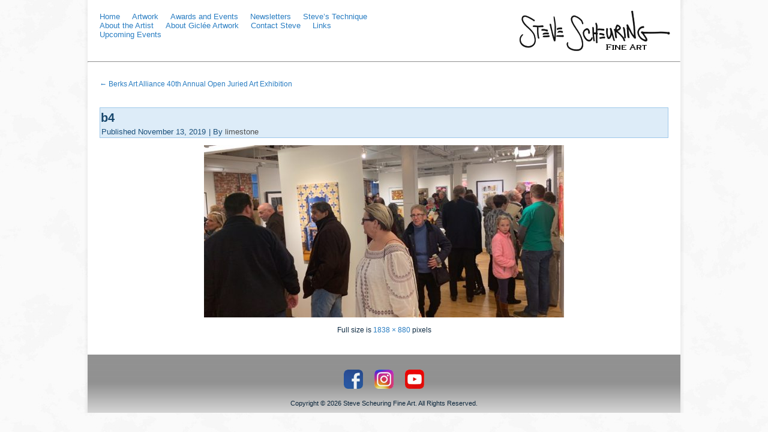

--- FILE ---
content_type: text/html; charset=UTF-8
request_url: http://www.stevescheuringfineart.com/berks-art-alliance-40th-annual-open-juried-art-exhibition/b4/
body_size: 9043
content:
<!DOCTYPE html PUBLIC "-//W3C//DTD XHTML 1.0 Transitional//EN" "http://www.w3.org/TR/xhtml1/DTD/xhtml1-transitional.dtd">
<html xmlns="http://www.w3.org/1999/xhtml" lang="en-US">
<head profile="http://gmpg.org/xfn/11">
<meta http-equiv="Content-Type" content="text/html; charset=UTF-8" />

<link rel="stylesheet" href="http://www.stevescheuringfineart.com/wp-content/themes/ssfa/style.css" type="text/css" media="screen" />
<!--[if IE 6]><link rel="stylesheet" href="http://www.stevescheuringfineart.com/wp-content/themes/ssfa/style.ie6.css" type="text/css" media="screen" /><![endif]-->
<!--[if IE 7]><link rel="stylesheet" href="http://www.stevescheuringfineart.com/wp-content/themes/ssfa/style.ie7.css" type="text/css" media="screen" /><![endif]-->
<link rel="pingback" href="http://www.stevescheuringfineart.com/xmlrpc.php" />
<meta name='robots' content='index, follow, max-image-preview:large, max-snippet:-1, max-video-preview:-1' />

	<!-- This site is optimized with the Yoast SEO plugin v21.4 - https://yoast.com/wordpress/plugins/seo/ -->
	<title>b4 - Steve Scheuring Fine Art</title>
	<link rel="canonical" href="http://www.stevescheuringfineart.com/berks-art-alliance-40th-annual-open-juried-art-exhibition/b4/" />
	<script type="application/ld+json" class="yoast-schema-graph">{"@context":"https://schema.org","@graph":[{"@type":"WebPage","@id":"http://www.stevescheuringfineart.com/berks-art-alliance-40th-annual-open-juried-art-exhibition/b4/","url":"http://www.stevescheuringfineart.com/berks-art-alliance-40th-annual-open-juried-art-exhibition/b4/","name":"b4 - Steve Scheuring Fine Art","isPartOf":{"@id":"http://www.stevescheuringfineart.com/#website"},"primaryImageOfPage":{"@id":"http://www.stevescheuringfineart.com/berks-art-alliance-40th-annual-open-juried-art-exhibition/b4/#primaryimage"},"image":{"@id":"http://www.stevescheuringfineart.com/berks-art-alliance-40th-annual-open-juried-art-exhibition/b4/#primaryimage"},"thumbnailUrl":"http://www.stevescheuringfineart.com/wp-content/uploads/2019/11/b4.jpeg","datePublished":"2019-11-14T04:05:02+00:00","dateModified":"2019-11-14T04:05:02+00:00","breadcrumb":{"@id":"http://www.stevescheuringfineart.com/berks-art-alliance-40th-annual-open-juried-art-exhibition/b4/#breadcrumb"},"inLanguage":"en-US","potentialAction":[{"@type":"ReadAction","target":["http://www.stevescheuringfineart.com/berks-art-alliance-40th-annual-open-juried-art-exhibition/b4/"]}]},{"@type":"ImageObject","inLanguage":"en-US","@id":"http://www.stevescheuringfineart.com/berks-art-alliance-40th-annual-open-juried-art-exhibition/b4/#primaryimage","url":"http://www.stevescheuringfineart.com/wp-content/uploads/2019/11/b4.jpeg","contentUrl":"http://www.stevescheuringfineart.com/wp-content/uploads/2019/11/b4.jpeg","width":1838,"height":880},{"@type":"BreadcrumbList","@id":"http://www.stevescheuringfineart.com/berks-art-alliance-40th-annual-open-juried-art-exhibition/b4/#breadcrumb","itemListElement":[{"@type":"ListItem","position":1,"name":"Berks Art Alliance 40th Annual Open Juried Art Exhibition","item":"http://www.stevescheuringfineart.com/berks-art-alliance-40th-annual-open-juried-art-exhibition/"},{"@type":"ListItem","position":2,"name":"b4"}]},{"@type":"WebSite","@id":"http://www.stevescheuringfineart.com/#website","url":"http://www.stevescheuringfineart.com/","name":"Steve Scheuring Fine Art","description":"","potentialAction":[{"@type":"SearchAction","target":{"@type":"EntryPoint","urlTemplate":"http://www.stevescheuringfineart.com/?s={search_term_string}"},"query-input":"required name=search_term_string"}],"inLanguage":"en-US"}]}</script>
	<!-- / Yoast SEO plugin. -->


<link rel='dns-prefetch' href='//cdn.jsdelivr.net' />
<link rel="alternate" type="application/rss+xml" title="Steve Scheuring Fine Art &raquo; Feed" href="http://www.stevescheuringfineart.com/feed/" />
<link rel="alternate" type="application/rss+xml" title="Steve Scheuring Fine Art &raquo; Comments Feed" href="http://www.stevescheuringfineart.com/comments/feed/" />
<script type="text/javascript">
window._wpemojiSettings = {"baseUrl":"https:\/\/s.w.org\/images\/core\/emoji\/14.0.0\/72x72\/","ext":".png","svgUrl":"https:\/\/s.w.org\/images\/core\/emoji\/14.0.0\/svg\/","svgExt":".svg","source":{"concatemoji":"http:\/\/www.stevescheuringfineart.com\/wp-includes\/js\/wp-emoji-release.min.js?ver=6.3.2"}};
/*! This file is auto-generated */
!function(i,n){var o,s,e;function c(e){try{var t={supportTests:e,timestamp:(new Date).valueOf()};sessionStorage.setItem(o,JSON.stringify(t))}catch(e){}}function p(e,t,n){e.clearRect(0,0,e.canvas.width,e.canvas.height),e.fillText(t,0,0);var t=new Uint32Array(e.getImageData(0,0,e.canvas.width,e.canvas.height).data),r=(e.clearRect(0,0,e.canvas.width,e.canvas.height),e.fillText(n,0,0),new Uint32Array(e.getImageData(0,0,e.canvas.width,e.canvas.height).data));return t.every(function(e,t){return e===r[t]})}function u(e,t,n){switch(t){case"flag":return n(e,"\ud83c\udff3\ufe0f\u200d\u26a7\ufe0f","\ud83c\udff3\ufe0f\u200b\u26a7\ufe0f")?!1:!n(e,"\ud83c\uddfa\ud83c\uddf3","\ud83c\uddfa\u200b\ud83c\uddf3")&&!n(e,"\ud83c\udff4\udb40\udc67\udb40\udc62\udb40\udc65\udb40\udc6e\udb40\udc67\udb40\udc7f","\ud83c\udff4\u200b\udb40\udc67\u200b\udb40\udc62\u200b\udb40\udc65\u200b\udb40\udc6e\u200b\udb40\udc67\u200b\udb40\udc7f");case"emoji":return!n(e,"\ud83e\udef1\ud83c\udffb\u200d\ud83e\udef2\ud83c\udfff","\ud83e\udef1\ud83c\udffb\u200b\ud83e\udef2\ud83c\udfff")}return!1}function f(e,t,n){var r="undefined"!=typeof WorkerGlobalScope&&self instanceof WorkerGlobalScope?new OffscreenCanvas(300,150):i.createElement("canvas"),a=r.getContext("2d",{willReadFrequently:!0}),o=(a.textBaseline="top",a.font="600 32px Arial",{});return e.forEach(function(e){o[e]=t(a,e,n)}),o}function t(e){var t=i.createElement("script");t.src=e,t.defer=!0,i.head.appendChild(t)}"undefined"!=typeof Promise&&(o="wpEmojiSettingsSupports",s=["flag","emoji"],n.supports={everything:!0,everythingExceptFlag:!0},e=new Promise(function(e){i.addEventListener("DOMContentLoaded",e,{once:!0})}),new Promise(function(t){var n=function(){try{var e=JSON.parse(sessionStorage.getItem(o));if("object"==typeof e&&"number"==typeof e.timestamp&&(new Date).valueOf()<e.timestamp+604800&&"object"==typeof e.supportTests)return e.supportTests}catch(e){}return null}();if(!n){if("undefined"!=typeof Worker&&"undefined"!=typeof OffscreenCanvas&&"undefined"!=typeof URL&&URL.createObjectURL&&"undefined"!=typeof Blob)try{var e="postMessage("+f.toString()+"("+[JSON.stringify(s),u.toString(),p.toString()].join(",")+"));",r=new Blob([e],{type:"text/javascript"}),a=new Worker(URL.createObjectURL(r),{name:"wpTestEmojiSupports"});return void(a.onmessage=function(e){c(n=e.data),a.terminate(),t(n)})}catch(e){}c(n=f(s,u,p))}t(n)}).then(function(e){for(var t in e)n.supports[t]=e[t],n.supports.everything=n.supports.everything&&n.supports[t],"flag"!==t&&(n.supports.everythingExceptFlag=n.supports.everythingExceptFlag&&n.supports[t]);n.supports.everythingExceptFlag=n.supports.everythingExceptFlag&&!n.supports.flag,n.DOMReady=!1,n.readyCallback=function(){n.DOMReady=!0}}).then(function(){return e}).then(function(){var e;n.supports.everything||(n.readyCallback(),(e=n.source||{}).concatemoji?t(e.concatemoji):e.wpemoji&&e.twemoji&&(t(e.twemoji),t(e.wpemoji)))}))}((window,document),window._wpemojiSettings);
</script>
<style type="text/css">
img.wp-smiley,
img.emoji {
	display: inline !important;
	border: none !important;
	box-shadow: none !important;
	height: 1em !important;
	width: 1em !important;
	margin: 0 0.07em !important;
	vertical-align: -0.1em !important;
	background: none !important;
	padding: 0 !important;
}
</style>
	<link rel='stylesheet' id='colorbox-theme1-css' href='http://www.stevescheuringfineart.com/wp-content/plugins/jquery-colorbox/themes/theme1/colorbox.css?ver=4.6.2' type='text/css' media='screen' />
<link rel='stylesheet' id='lbw-common-css-css' href='http://www.stevescheuringfineart.com/wp-content/plugins/lbw-common/css/lbw_common.css?ver=6.3.2' type='text/css' media='all' />
<link rel='stylesheet' id='wp-block-library-css' href='http://www.stevescheuringfineart.com/wp-includes/css/dist/block-library/style.min.css?ver=6.3.2' type='text/css' media='all' />
<style id='classic-theme-styles-inline-css' type='text/css'>
/*! This file is auto-generated */
.wp-block-button__link{color:#fff;background-color:#32373c;border-radius:9999px;box-shadow:none;text-decoration:none;padding:calc(.667em + 2px) calc(1.333em + 2px);font-size:1.125em}.wp-block-file__button{background:#32373c;color:#fff;text-decoration:none}
</style>
<style id='global-styles-inline-css' type='text/css'>
body{--wp--preset--color--black: #000000;--wp--preset--color--cyan-bluish-gray: #abb8c3;--wp--preset--color--white: #ffffff;--wp--preset--color--pale-pink: #f78da7;--wp--preset--color--vivid-red: #cf2e2e;--wp--preset--color--luminous-vivid-orange: #ff6900;--wp--preset--color--luminous-vivid-amber: #fcb900;--wp--preset--color--light-green-cyan: #7bdcb5;--wp--preset--color--vivid-green-cyan: #00d084;--wp--preset--color--pale-cyan-blue: #8ed1fc;--wp--preset--color--vivid-cyan-blue: #0693e3;--wp--preset--color--vivid-purple: #9b51e0;--wp--preset--gradient--vivid-cyan-blue-to-vivid-purple: linear-gradient(135deg,rgba(6,147,227,1) 0%,rgb(155,81,224) 100%);--wp--preset--gradient--light-green-cyan-to-vivid-green-cyan: linear-gradient(135deg,rgb(122,220,180) 0%,rgb(0,208,130) 100%);--wp--preset--gradient--luminous-vivid-amber-to-luminous-vivid-orange: linear-gradient(135deg,rgba(252,185,0,1) 0%,rgba(255,105,0,1) 100%);--wp--preset--gradient--luminous-vivid-orange-to-vivid-red: linear-gradient(135deg,rgba(255,105,0,1) 0%,rgb(207,46,46) 100%);--wp--preset--gradient--very-light-gray-to-cyan-bluish-gray: linear-gradient(135deg,rgb(238,238,238) 0%,rgb(169,184,195) 100%);--wp--preset--gradient--cool-to-warm-spectrum: linear-gradient(135deg,rgb(74,234,220) 0%,rgb(151,120,209) 20%,rgb(207,42,186) 40%,rgb(238,44,130) 60%,rgb(251,105,98) 80%,rgb(254,248,76) 100%);--wp--preset--gradient--blush-light-purple: linear-gradient(135deg,rgb(255,206,236) 0%,rgb(152,150,240) 100%);--wp--preset--gradient--blush-bordeaux: linear-gradient(135deg,rgb(254,205,165) 0%,rgb(254,45,45) 50%,rgb(107,0,62) 100%);--wp--preset--gradient--luminous-dusk: linear-gradient(135deg,rgb(255,203,112) 0%,rgb(199,81,192) 50%,rgb(65,88,208) 100%);--wp--preset--gradient--pale-ocean: linear-gradient(135deg,rgb(255,245,203) 0%,rgb(182,227,212) 50%,rgb(51,167,181) 100%);--wp--preset--gradient--electric-grass: linear-gradient(135deg,rgb(202,248,128) 0%,rgb(113,206,126) 100%);--wp--preset--gradient--midnight: linear-gradient(135deg,rgb(2,3,129) 0%,rgb(40,116,252) 100%);--wp--preset--font-size--small: 13px;--wp--preset--font-size--medium: 20px;--wp--preset--font-size--large: 36px;--wp--preset--font-size--x-large: 42px;--wp--preset--spacing--20: 0.44rem;--wp--preset--spacing--30: 0.67rem;--wp--preset--spacing--40: 1rem;--wp--preset--spacing--50: 1.5rem;--wp--preset--spacing--60: 2.25rem;--wp--preset--spacing--70: 3.38rem;--wp--preset--spacing--80: 5.06rem;--wp--preset--shadow--natural: 6px 6px 9px rgba(0, 0, 0, 0.2);--wp--preset--shadow--deep: 12px 12px 50px rgba(0, 0, 0, 0.4);--wp--preset--shadow--sharp: 6px 6px 0px rgba(0, 0, 0, 0.2);--wp--preset--shadow--outlined: 6px 6px 0px -3px rgba(255, 255, 255, 1), 6px 6px rgba(0, 0, 0, 1);--wp--preset--shadow--crisp: 6px 6px 0px rgba(0, 0, 0, 1);}:where(.is-layout-flex){gap: 0.5em;}:where(.is-layout-grid){gap: 0.5em;}body .is-layout-flow > .alignleft{float: left;margin-inline-start: 0;margin-inline-end: 2em;}body .is-layout-flow > .alignright{float: right;margin-inline-start: 2em;margin-inline-end: 0;}body .is-layout-flow > .aligncenter{margin-left: auto !important;margin-right: auto !important;}body .is-layout-constrained > .alignleft{float: left;margin-inline-start: 0;margin-inline-end: 2em;}body .is-layout-constrained > .alignright{float: right;margin-inline-start: 2em;margin-inline-end: 0;}body .is-layout-constrained > .aligncenter{margin-left: auto !important;margin-right: auto !important;}body .is-layout-constrained > :where(:not(.alignleft):not(.alignright):not(.alignfull)){max-width: var(--wp--style--global--content-size);margin-left: auto !important;margin-right: auto !important;}body .is-layout-constrained > .alignwide{max-width: var(--wp--style--global--wide-size);}body .is-layout-flex{display: flex;}body .is-layout-flex{flex-wrap: wrap;align-items: center;}body .is-layout-flex > *{margin: 0;}body .is-layout-grid{display: grid;}body .is-layout-grid > *{margin: 0;}:where(.wp-block-columns.is-layout-flex){gap: 2em;}:where(.wp-block-columns.is-layout-grid){gap: 2em;}:where(.wp-block-post-template.is-layout-flex){gap: 1.25em;}:where(.wp-block-post-template.is-layout-grid){gap: 1.25em;}.has-black-color{color: var(--wp--preset--color--black) !important;}.has-cyan-bluish-gray-color{color: var(--wp--preset--color--cyan-bluish-gray) !important;}.has-white-color{color: var(--wp--preset--color--white) !important;}.has-pale-pink-color{color: var(--wp--preset--color--pale-pink) !important;}.has-vivid-red-color{color: var(--wp--preset--color--vivid-red) !important;}.has-luminous-vivid-orange-color{color: var(--wp--preset--color--luminous-vivid-orange) !important;}.has-luminous-vivid-amber-color{color: var(--wp--preset--color--luminous-vivid-amber) !important;}.has-light-green-cyan-color{color: var(--wp--preset--color--light-green-cyan) !important;}.has-vivid-green-cyan-color{color: var(--wp--preset--color--vivid-green-cyan) !important;}.has-pale-cyan-blue-color{color: var(--wp--preset--color--pale-cyan-blue) !important;}.has-vivid-cyan-blue-color{color: var(--wp--preset--color--vivid-cyan-blue) !important;}.has-vivid-purple-color{color: var(--wp--preset--color--vivid-purple) !important;}.has-black-background-color{background-color: var(--wp--preset--color--black) !important;}.has-cyan-bluish-gray-background-color{background-color: var(--wp--preset--color--cyan-bluish-gray) !important;}.has-white-background-color{background-color: var(--wp--preset--color--white) !important;}.has-pale-pink-background-color{background-color: var(--wp--preset--color--pale-pink) !important;}.has-vivid-red-background-color{background-color: var(--wp--preset--color--vivid-red) !important;}.has-luminous-vivid-orange-background-color{background-color: var(--wp--preset--color--luminous-vivid-orange) !important;}.has-luminous-vivid-amber-background-color{background-color: var(--wp--preset--color--luminous-vivid-amber) !important;}.has-light-green-cyan-background-color{background-color: var(--wp--preset--color--light-green-cyan) !important;}.has-vivid-green-cyan-background-color{background-color: var(--wp--preset--color--vivid-green-cyan) !important;}.has-pale-cyan-blue-background-color{background-color: var(--wp--preset--color--pale-cyan-blue) !important;}.has-vivid-cyan-blue-background-color{background-color: var(--wp--preset--color--vivid-cyan-blue) !important;}.has-vivid-purple-background-color{background-color: var(--wp--preset--color--vivid-purple) !important;}.has-black-border-color{border-color: var(--wp--preset--color--black) !important;}.has-cyan-bluish-gray-border-color{border-color: var(--wp--preset--color--cyan-bluish-gray) !important;}.has-white-border-color{border-color: var(--wp--preset--color--white) !important;}.has-pale-pink-border-color{border-color: var(--wp--preset--color--pale-pink) !important;}.has-vivid-red-border-color{border-color: var(--wp--preset--color--vivid-red) !important;}.has-luminous-vivid-orange-border-color{border-color: var(--wp--preset--color--luminous-vivid-orange) !important;}.has-luminous-vivid-amber-border-color{border-color: var(--wp--preset--color--luminous-vivid-amber) !important;}.has-light-green-cyan-border-color{border-color: var(--wp--preset--color--light-green-cyan) !important;}.has-vivid-green-cyan-border-color{border-color: var(--wp--preset--color--vivid-green-cyan) !important;}.has-pale-cyan-blue-border-color{border-color: var(--wp--preset--color--pale-cyan-blue) !important;}.has-vivid-cyan-blue-border-color{border-color: var(--wp--preset--color--vivid-cyan-blue) !important;}.has-vivid-purple-border-color{border-color: var(--wp--preset--color--vivid-purple) !important;}.has-vivid-cyan-blue-to-vivid-purple-gradient-background{background: var(--wp--preset--gradient--vivid-cyan-blue-to-vivid-purple) !important;}.has-light-green-cyan-to-vivid-green-cyan-gradient-background{background: var(--wp--preset--gradient--light-green-cyan-to-vivid-green-cyan) !important;}.has-luminous-vivid-amber-to-luminous-vivid-orange-gradient-background{background: var(--wp--preset--gradient--luminous-vivid-amber-to-luminous-vivid-orange) !important;}.has-luminous-vivid-orange-to-vivid-red-gradient-background{background: var(--wp--preset--gradient--luminous-vivid-orange-to-vivid-red) !important;}.has-very-light-gray-to-cyan-bluish-gray-gradient-background{background: var(--wp--preset--gradient--very-light-gray-to-cyan-bluish-gray) !important;}.has-cool-to-warm-spectrum-gradient-background{background: var(--wp--preset--gradient--cool-to-warm-spectrum) !important;}.has-blush-light-purple-gradient-background{background: var(--wp--preset--gradient--blush-light-purple) !important;}.has-blush-bordeaux-gradient-background{background: var(--wp--preset--gradient--blush-bordeaux) !important;}.has-luminous-dusk-gradient-background{background: var(--wp--preset--gradient--luminous-dusk) !important;}.has-pale-ocean-gradient-background{background: var(--wp--preset--gradient--pale-ocean) !important;}.has-electric-grass-gradient-background{background: var(--wp--preset--gradient--electric-grass) !important;}.has-midnight-gradient-background{background: var(--wp--preset--gradient--midnight) !important;}.has-small-font-size{font-size: var(--wp--preset--font-size--small) !important;}.has-medium-font-size{font-size: var(--wp--preset--font-size--medium) !important;}.has-large-font-size{font-size: var(--wp--preset--font-size--large) !important;}.has-x-large-font-size{font-size: var(--wp--preset--font-size--x-large) !important;}
.wp-block-navigation a:where(:not(.wp-element-button)){color: inherit;}
:where(.wp-block-post-template.is-layout-flex){gap: 1.25em;}:where(.wp-block-post-template.is-layout-grid){gap: 1.25em;}
:where(.wp-block-columns.is-layout-flex){gap: 2em;}:where(.wp-block-columns.is-layout-grid){gap: 2em;}
.wp-block-pullquote{font-size: 1.5em;line-height: 1.6;}
</style>
<script type='text/javascript' src='http://www.stevescheuringfineart.com/wp-includes/js/jquery/jquery.min.js?ver=3.7.0' id='jquery-core-js'></script>
<script type='text/javascript' src='http://www.stevescheuringfineart.com/wp-includes/js/jquery/jquery-migrate.min.js?ver=3.4.1' id='jquery-migrate-js'></script>
<script type='text/javascript' id='colorbox-js-extra'>
/* <![CDATA[ */
var jQueryColorboxSettingsArray = {"jQueryColorboxVersion":"4.6.2","colorboxInline":"false","colorboxIframe":"false","colorboxGroupId":"","colorboxTitle":"","colorboxWidth":"false","colorboxHeight":"false","colorboxMaxWidth":"false","colorboxMaxHeight":"false","colorboxSlideshow":"false","colorboxSlideshowAuto":"false","colorboxScalePhotos":"true","colorboxPreloading":"false","colorboxOverlayClose":"false","colorboxLoop":"true","colorboxEscKey":"true","colorboxArrowKey":"true","colorboxScrolling":"true","colorboxOpacity":"0.85","colorboxTransition":"elastic","colorboxSpeed":"350","colorboxSlideshowSpeed":"2500","colorboxClose":"close","colorboxNext":"next","colorboxPrevious":"previous","colorboxSlideshowStart":"start slideshow","colorboxSlideshowStop":"stop slideshow","colorboxCurrent":"{current} of {total} images","colorboxXhrError":"This content failed to load.","colorboxImgError":"This image failed to load.","colorboxImageMaxWidth":"95%","colorboxImageMaxHeight":"95%","colorboxImageHeight":"false","colorboxImageWidth":"false","colorboxLinkHeight":"false","colorboxLinkWidth":"false","colorboxInitialHeight":"100","colorboxInitialWidth":"300","autoColorboxJavaScript":"","autoHideFlash":"","autoColorbox":"","autoColorboxGalleries":"true","addZoomOverlay":"","useGoogleJQuery":"","colorboxAddClassToLinks":""};
/* ]]> */
</script>
<script type='text/javascript' src='http://www.stevescheuringfineart.com/wp-content/plugins/jquery-colorbox/js/jquery.colorbox-min.js?ver=1.4.33' id='colorbox-js'></script>
<script type='text/javascript' src='http://www.stevescheuringfineart.com/wp-content/plugins/jquery-colorbox/js/jquery-colorbox-wrapper-min.js?ver=4.6.2' id='colorbox-wrapper-js'></script>
<script type='text/javascript' src='http://www.stevescheuringfineart.com/wp-content/plugins/lbw-common/js/lbw_common.js?ver=6.3.2' id='lbw-common-js-js'></script>
<link rel="https://api.w.org/" href="http://www.stevescheuringfineart.com/wp-json/" /><link rel="alternate" type="application/json" href="http://www.stevescheuringfineart.com/wp-json/wp/v2/media/2300" /><link rel="EditURI" type="application/rsd+xml" title="RSD" href="http://www.stevescheuringfineart.com/xmlrpc.php?rsd" />
<link rel='shortlink' href='http://www.stevescheuringfineart.com/?p=2300' />
<link rel="alternate" type="application/json+oembed" href="http://www.stevescheuringfineart.com/wp-json/oembed/1.0/embed?url=http%3A%2F%2Fwww.stevescheuringfineart.com%2Fberks-art-alliance-40th-annual-open-juried-art-exhibition%2Fb4%2F" />
<link rel="alternate" type="text/xml+oembed" href="http://www.stevescheuringfineart.com/wp-json/oembed/1.0/embed?url=http%3A%2F%2Fwww.stevescheuringfineart.com%2Fberks-art-alliance-40th-annual-open-juried-art-exhibition%2Fb4%2F&#038;format=xml" />
<base href='http://www.stevescheuringfineart.com/' />
<meta name="SKYPE_TOOLBAR" content="SKYPE_TOOLBAR_PARSER_COMPATIBLE" />

<!-- Block (1) START-->
<link type="text/css" rel="stylesheet" href="wp-content/css/pepper-grinder/jquery-ui-1.9.2.custom.min.css" />
<style type="text/css">
.ui-dialog .ui-dialog-content { padding: 0; }
.ui-widget { font-family: "Copperplate Gothic",Arial,Helvetica,Sans-Serif; }
.ui-helper-reset { font-size: 14px; }
.ui-widget-content { border: none; }
</style>
<script type="text/javascript" src="wp-content/js/jquery-ui-1.9.2.custom.min.js"></script>
<script type="text/javascript">
function show_image(artworkTitle, id) {
    var w = Math.min(parseInt(jQuery(window).width() * 0.9), 850);
    var h = Math.min(parseInt(jQuery(window).height() * 0.9), 700);
    var modal = jQuery("#dialog-modal");
    modal.html('<div style="text-align:center; padding-top:250px;"><img alt="" src="wp-content/images/loading.gif" /></div>');
    modal.dialog({
        dialogClass: 'artwork-dialog',
        modal: true,
        width: w,
        height: h,
        title: artworkTitle.replace('`','\''),
        show: 'scale'
    });
    modal.load('wp-content/php/display_artwork.php?id=' + id, function() {
       setupTabs(h-130);
    });
}
function setupTabs(maxImgHeight) {
    var tabs = jQuery('#tabs');
    tabs.hide();
    var thispage = window.location.protocol + '//' + window.location.hostname + window.location.pathname;
    jQuery('#tabs ul li a').each(function() {
        var thistab = jQuery(this);
        thistab.attr('href', thispage + thistab.attr('href'));
    });
    tabs.tabs();
    // adjust image height
    jQuery('#dialog-modal img').css('max-height', maxImgHeight + 'px');
    jQuery('#artwork-details img').css('max-height', '200px');
    tabs.fadeIn();
}
</script>
<!-- Block (1) END -->
<style id="sccss">.art-postcontent h1,.art-postcontent h2,.art-postcontent h3,.art-postcontent h4,.art-postcontent h5,.art-postcontent h6, .art-postheader {
    font-family: "Copperplate Gothic",Arial,Helvetica,Sans-Serif;
}
#menu-main-menu li {
    background-image: none;
    float: left;
    margin-right: 20px;
    white-space:nowrap;
}
#menu-main-menu li  a, #menu-main-menu li  a:link, #menu-main-menu li  a:active, #menu-main-menu li  a:visited {
    color: #297DC2;
    text-decoration:none;
}
#menu-main-menu li  a:hover {
    text-decoration: underline;
}
#nav_menu-2 {
    float: left;
    padding: 20px 0 0 20px;
    width: 480px;
}
#text-3 {
    float: right;
    width: 300px;
}
#text-4 {
    clear:both;
}
#artwork-details {
    font-size: 12px;
    font-family: verdana, arial;
}
#artwork-details table tr th, #artwork-details table tr td {
    font-size: 12px;
    font-family: verdana, arial;
    line-height: 1.5em;
    padding:0;
    margin:0;
}
#artwork-details table tr th {
    width: 40px;
    text-align:left;
}
.image-div {
  font-size:12px;
  font-family:arial;
  float:left;
  max-height: 120px;
  min-height: 120px;
  margin:10px; 
  text-align:center;
}
.image-div img {
  border:1px solid black;
  margin: 0 0 5px 0;
  max-height: 100px;
  max-width: 100px;
}
.art-postcontent .image-div a {
    color: #297DC2;
    font-size: 12px;
    font-family: arial, sans-serif;
}
#artwork-menu {
    position: absolute;
    right: 20px;
    top: 3px;
    z-index: 1000;
}
#artwork-menu li {
    background: none repeat scroll 0 0 transparent;
    float: left;
    list-style: none outside none;
    margin: 3px 10px 0;
    padding: 0;
}
#artwork-menu li a {
    font-size: 12px;
}
.art-postcontent a.artwork-image-link, .art-postcontent a.artwork-image-link:link, .art-postcontent a.artwork-image-link:active, .art-postcontent a.artwork-image-link:visited, .art-postcontent a.artwork-image-link:hover {
    display: block;
    font-family: "Copperplate Gothic",Arial,Helvetica,Sans-Serif;
    color: black;
    text-decoration: none;
    font-size: 16px;
    font-weight: bold;
    float:left;
    width: 170px;
    height: 550px;
    text-align:center;
    margin: 0 12px;
}
a#original-oil-paintings-image-link {
    background: url('wp-content/images/original_oils_bw.jpg') no-repeat center bottom transparent;
}
a#original-oil-paintings-image-link:hover {
    background: url('wp-content/images/original_oils_color.jpg') no-repeat center bottom transparent;
}
a#framed-artwork-image-link {
    background: url('wp-content/images/framed_artwork_bw.jpg') no-repeat center bottom transparent;
}
a#framed-artwork-image-link:hover {
    background: url('wp-content/images/framed_artwork_color.jpg') no-repeat center bottom transparent;
}
a#giclees-image-link {
    background: url('wp-content/images/giclees_bw.jpg') no-repeat center bottom transparent;
}
a#giclees-image-link:hover {
    background: url('wp-content/images/giclees_color.jpg') no-repeat center bottom transparent;
}
a#private-collection-image-link {
    background: url('wp-content/images/private_collection_bw.jpg') no-repeat center bottom transparent;
}
a#private-collection-image-link:hover {
    background: url('wp-content/images/private_collection_color.jpg') no-repeat center bottom transparent;
}
img.sketches {
    max-height: 80px;
}
a.sketches {
    display:block;
    float:left;
    margin:5px;
}
.art-postcontent a.newsletter, .art-postcontent a.newsletter:link, .art-postcontent a.newsletter:active, .art-postcontent a.newsletter:visited, .art-postcontent a.newsletter:hover {
    background: url("") no-repeat scroll 0 0 white;
    display: block;
    font-size: 10px;
    padding-top: 135px;
    text-align: center;
    width: 100px;
    float: left;
    margin-right: 50px;
    margin-bottom: 40px;
}
#awards-table tr td {
    border:none;
    padding: 0 5px;
    vertical-align: middle;
}
#awards-table tr td img {
    margin: 5px 0;
}</style><script type="text/javascript" src="http://www.stevescheuringfineart.com/wp-content/themes/ssfa/script.js"></script>
</head>
<body class="attachment attachment-template-default attachmentid-2300 attachment-jpeg">
<div id="art-main">
    <div class="cleared reset-box"></div>
    <div class="art-box art-sheet">
        <div class="art-box-body art-sheet-body">
<div class="art-layout-wrapper">
    <div class="art-content-layout">
        <div class="art-content-layout-row">
            <div class="art-layout-cell art-content">
			<div class="art-content-layout">
    <div class="art-content-layout-row">
					<div class="art-layout-cell art-layout-cell-size1">
						
			<div class="art-widget widget widget_nav_menu" id="nav_menu-2"><div class="art-widget-content"><div class="menu-main-menu-container"><ul id="menu-main-menu" class="menu"><li id="menu-item-964" class="menu-item menu-item-type-post_type menu-item-object-page menu-item-home menu-item-964"><a href="http://www.stevescheuringfineart.com/">Home</a></li>
<li id="menu-item-985" class="menu-item menu-item-type-post_type menu-item-object-page menu-item-985"><a href="http://www.stevescheuringfineart.com/artwork/">Artwork</a></li>
<li id="menu-item-1552" class="menu-item menu-item-type-post_type menu-item-object-page menu-item-1552"><a href="http://www.stevescheuringfineart.com/awards-and-events/">Awards and Events</a></li>
<li id="menu-item-1551" class="menu-item menu-item-type-post_type menu-item-object-page menu-item-1551"><a href="http://www.stevescheuringfineart.com/newsletters/">Newsletters</a></li>
<li id="menu-item-983" class="menu-item menu-item-type-post_type menu-item-object-page menu-item-983"><a href="http://www.stevescheuringfineart.com/steves-technique/">Steve&#8217;s Technique</a></li>
<li id="menu-item-982" class="menu-item menu-item-type-post_type menu-item-object-page menu-item-982"><a href="http://www.stevescheuringfineart.com/about-the-artist/">About the Artist</a></li>
<li id="menu-item-981" class="menu-item menu-item-type-post_type menu-item-object-page menu-item-981"><a href="http://www.stevescheuringfineart.com/about-gicle-artwork/">About Giclée Artwork</a></li>
<li id="menu-item-980" class="menu-item menu-item-type-post_type menu-item-object-page menu-item-980"><a href="http://www.stevescheuringfineart.com/contact-steve/">Contact Steve</a></li>
<li id="menu-item-979" class="menu-item menu-item-type-post_type menu-item-object-page menu-item-979"><a href="http://www.stevescheuringfineart.com/links/">Links</a></li>
<li id="menu-item-988" class="menu-item menu-item-type-post_type menu-item-object-page menu-item-988"><a href="http://www.stevescheuringfineart.com/upcoming-events/">Upcoming Events</a></li>
</ul></div></div></div><div class="art-box art-block widget widget_text" id="text-3">
    <div class="art-box-body art-block-body"><div class="art-box art-blockcontent">
    <div class="art-box-body art-blockcontent-body">			<div class="textwidget"><div style="text-align:right;"><img alt="" src="wp-content/images/ssfa_logo.png" /></div></div>
				<div class="cleared"></div>
    </div>
</div>		<div class="cleared"></div>
    </div>
</div><div class="art-widget widget widget_text" id="text-4"><div class="art-widget-content">			<div class="textwidget"><hr /></div>
		</div></div>				
				<div class="cleared"> </div>
			</div>
					
    </div>
</div>
				<div class="art-box art-post">
	    <div class="art-box-body art-post-body">
	            <div class="art-post-inner art-article">
	            	                <div class="art-postcontent">
	                    <!-- article-content -->
	                    	<div class="navigation">
		<div class="alignleft"><a href="http://www.stevescheuringfineart.com/berks-art-alliance-40th-annual-open-juried-art-exhibition/" title="Return to Berks Art Alliance 40th Annual Open Juried Art Exhibition" rel="gallery"><span class="meta-nav">&larr;</span> Berks Art Alliance 40th Annual Open Juried Art Exhibition</a></div>
		<div class="alignright"></div>
	 </div>	                    <!-- /article-content -->
	                </div>
	                <div class="cleared"></div>
	                	            </div>
			<div class="cleared"></div>
	    </div>
	</div>
	
	<div class="art-box art-post post-2300 attachment type-attachment status-inherit hentry" id="post-2300">
	    <div class="art-box-body art-post-body">
	            <div class="art-post-inner art-article">
	            <div class="art-postmetadataheader"><h2 class="art-postheader"><a href="http://www.stevescheuringfineart.com/berks-art-alliance-40th-annual-open-juried-art-exhibition/b4/" rel="bookmark" title="b4">b4</a></h2><div class="art-postheadericons art-metadata-icons"><span class="art-postdateicon"><span class="date">Published</span> <span class="entry-date" title="11:05 pm">November 13, 2019</span></span> | <span class="art-postauthoricon"><span class="author">By</span> <span class="author vcard"><a class="url fn n" href="http://www.stevescheuringfineart.com/author/limestone/" title="View all posts by limestone">limestone</a></span></span></div></div>	                <div class="art-postcontent">
	                    <!-- article-content -->
	                    		<p class="attachment center">
			<a href="http://www.stevescheuringfineart.com/berks-art-alliance-40th-annual-open-juried-art-exhibition/b5/" title="b4" rel="attachment">
				<img width="600" height="287" src="http://www.stevescheuringfineart.com/wp-content/uploads/2019/11/b4.jpeg" class="attachment-600x9999 size-600x9999 colorbox-2300 " alt="" decoding="async" loading="lazy" srcset="http://www.stevescheuringfineart.com/wp-content/uploads/2019/11/b4.jpeg 1838w, http://www.stevescheuringfineart.com/wp-content/uploads/2019/11/b4-600x287.jpeg 600w, http://www.stevescheuringfineart.com/wp-content/uploads/2019/11/b4-800x383.jpeg 800w, http://www.stevescheuringfineart.com/wp-content/uploads/2019/11/b4-150x72.jpeg 150w, http://www.stevescheuringfineart.com/wp-content/uploads/2019/11/b4-768x368.jpeg 768w, http://www.stevescheuringfineart.com/wp-content/uploads/2019/11/b4-1536x735.jpeg 1536w" sizes="(max-width: 600px) 100vw, 600px" />			</a>
		</p>
		<p class="center">Full size is <a href="http://www.stevescheuringfineart.com/wp-content/uploads/2019/11/b4.jpeg" title="Link to full-size image">1838 &times; 880</a> pixels</p>	                    <!-- /article-content -->
	                </div>
	                <div class="cleared"></div>
	                	            </div>
			<div class="cleared"></div>
	    </div>
	</div>
	
					
			


              <div class="cleared"></div>
            </div>
        </div>
    </div>
</div>
<div class="cleared"></div>
    <div class="art-footer">
                <div class="art-footer-body">
                <div class="art-content-layout">
    <div class="art-content-layout-row">
					<div class="art-layout-cell art-layout-cell-size1">
							<div class="art-center-wrapper">
				<div class="art-center-inner">
						
			<div class="art-box art-block widget_text widget widget_custom_html" id="custom_html-2">
    <div class="art-box-body art-block-body"><div class="art-box art-blockcontent">
    <div class="art-box-body art-blockcontent-body"><div class="textwidget custom-html-widget"><div>
<a href="https://www.facebook.com/stevescheuringfineart/" target="_blank" style="outline:none;" rel="noopener"><img alt="Facebook" src="/wp-content/images/facebook.png" width="32" height="32" style="border:none;"/></a>
&nbsp;
<a href="https://www.instagram.com/steven_scheuring/" target="_blank" style="outline:none;" rel="noopener"><img alt="Instagram" src="/wp-content/images/instagram.png" width="32" height="32" style="border:none;"/></a>
&nbsp;
<a href="https://www.youtube.com/channel/UCl5TSQRRtaOEnaNmCC0eFSQ" target="_blank" style="outline:none;" rel="noopener"><img alt="YouTube" src="/wp-content/images/youtube.png" width="32" height="32" style="border:none;"/></a>
</div></div>		<div class="cleared"></div>
    </div>
</div>		<div class="cleared"></div>
    </div>
</div>							</div>
				</div>
				
				<div class="cleared"> </div>
			</div>
					
    </div>
</div>
	                            <div class="art-footer-text">
                                <p>Copyright © 2026 Steve Scheuring Fine Art. All Rights Reserved.</p>                                <div class="cleared"></div>
                                <p class="art-page-footer">Powered by <a href="http://wordpress.org/" target="_blank">WordPress</a> and <a href="http://www.artisteer.com/?p=wordpress_themes" target="_blank">WordPress Theme</a> created with Artisteer.</p>
                            </div>
                    <div class="cleared"></div>
                </div>
            </div>
    		<div class="cleared"></div>
        </div>
    </div>
    <div class="cleared"></div>
</div>
    <div id="wp-footer">
	        <script type='text/javascript' src='http://www.stevescheuringfineart.com/wp-includes/js/comment-reply.min.js?ver=6.3.2' id='comment-reply-js'></script>
<script type='text/javascript' id='wp_slimstat-js-extra'>
/* <![CDATA[ */
var SlimStatParams = {"ajaxurl":"http:\/\/www.stevescheuringfineart.com\/wp-admin\/admin-ajax.php","baseurl":"\/","dnt":"noslimstat,ab-item","ci":"YTozOntzOjEyOiJjb250ZW50X3R5cGUiO3M6NDoicGFnZSI7czoxMDoiY29udGVudF9pZCI7aToyMzAwO3M6NjoiYXV0aG9yIjtzOjk6ImxpbWVzdG9uZSI7fQ--.c8b4b36677fd7841ced00efd5af488da"};
/* ]]> */
</script>
<script defer type='text/javascript' src='https://cdn.jsdelivr.net/wp/wp-slimstat/tags/5.0.10.2/wp-slimstat.min.js' id='wp_slimstat-js'></script>

<!-- Block (3) START-->
<script type="text/javascript">
  var _gaq = _gaq || [];
  _gaq.push(['_setAccount', 'UA-39097591-1']);
  _gaq.push(['_trackPageview']);
  (function() {
    var ga = document.createElement('script'); ga.type = 'text/javascript'; ga.async = true;
    ga.src = ('https:' == document.location.protocol ? 'https://ssl' : 'http://www') + '.google-analytics.com/ga.js';
    var s = document.getElementsByTagName('script')[0]; s.parentNode.insertBefore(ga, s);
  })();
</script>

<!-- Block (3) END -->
	        <!-- 60 queries. 0.257 seconds. -->
    </div>
</body>
</html>



--- FILE ---
content_type: text/html; charset=UTF-8
request_url: http://www.stevescheuringfineart.com/wp-admin/admin-ajax.php
body_size: 194
content:
19722.2d02a3fb93c71083f9d53cd6085438f3

--- FILE ---
content_type: text/css
request_url: http://www.stevescheuringfineart.com/wp-content/plugins/lbw-common/css/lbw_common.css?ver=6.3.2
body_size: 412
content:
/* prevent list icons from showing on gravity forms */
div.gform_body ul li {
	background: none;
}
.art-postcontent ul li.gfield:before, .art-post  li.gfield:before, .art-textblock ul li.gfield:before {
    content: none;
}
.art-postcontent ul.gfield_radio li:before, .art-post ul.gfield_radio li:before, .art-textblock ul.gfield_radio li:before {
    content: none;
}
.art-postcontent ul.gform_fields li:before, .art-post ul.gform_fields li:before, .art-textblock ul.gform_fields li:before {
    content: none;
}

/* prevent list icons and scroll bars from showing on riva slider slide shows */
.art-blockcontent-body ul.riva-slider li, .art-postcontent ul.riva-slider li {
	overflow: hidden; 
	background-image: none;
}
.art-postcontent ul.riva-slider li:before, .art-post ul.riva-slider li:before, .art-textblock ul.riva-slider li:before {
    content: none;
}

/* make Timely All-In-One Calendar look better */
.ai1ec-agenda-widget-view ol.ai1ec-date-events li.ai1ec-event {
    font-size:10px;
    top:0;
    left:5px;
}
#ai1ec-container ul.dropdown-menu li:before {
    content: none;
}
#ai1ec-container a {
    text-decoration:none;
}


--- FILE ---
content_type: text/javascript
request_url: http://www.stevescheuringfineart.com/wp-content/plugins/lbw-common/js/lbw_common.js?ver=6.3.2
body_size: 828
content:
// scroll lists that have class "scroll-list" or are contained by an element with class "scroll-list"
function do_scroll() {
  /*
  jQuery('.scroll-list ul, ul.scroll-list').each(function() {
    var ul = jQuery(this);
    var li = ul.find('li').first();
    li.animate( { opacity: 0 }, 500);
    li.slideUp(1000, function() {
      var li = jQuery(this);
      var h = li.html();
      li.remove();
      ul.append('<li>' + h + '</li>');
      setTimeout(function() { do_scroll(); }, 3000);
    });
  })*/
}

/* create a cookie */
function createCookie(name,value,days) {
	if (days) {
		var date = new Date();
		date.setTime(date.getTime()+(days*24*60*60*1000));
		var expires = "; expires="+date.toGMTString();
	}
	else var expires = "";
	document.cookie = name+"="+value+expires+"; path=/";
}

/* read a cookie */
function readCookie(name) {
	var nameEQ = name + "=";
	var ca = document.cookie.split(';');
	for(var i=0;i < ca.length;i++) {
		var c = ca[i];
		while (c.charAt(0)==' ') c = c.substring(1,c.length);
		if (c.indexOf(nameEQ) == 0) return c.substring(nameEQ.length,c.length);
	}
	return null;
}

/* erase a cookie */
function eraseCookie(name) {
	createCookie(name,"",-1);
}

/* perform tasks after document has been loaded */
jQuery(document).ready(function() {

  // Add Limestone Business Web link to page footer
  jQuery('p.art-page-footer').html('');
  /*
  // Fix bugs with Timely All-In-One Calendar links
  jQuery('#ai1ec-container a[href^="#"]').live('hover', function() {
    var a = jQuery(this);
    var href = window.location.href.split('#')[0] + a.attr('href');
    a.attr('href', href);
  });
  */
  // scroll lists that have class "scroll-list" or are contained by an element with class "scroll-list"
  do_scroll();

});



